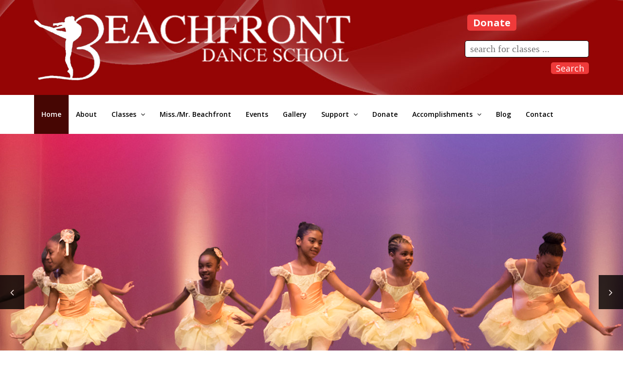

--- FILE ---
content_type: text/html; charset=UTF-8
request_url: https://beachfrontdance.org/
body_size: 72514
content:
<!DOCTYPE html>
<html lang="en-US">

<head>
	<meta charset="UTF-8">
	<meta name="viewport" content="width=device-width">
	<title>Beachfront Dance School | Miller Beach, Indiana | Gary, IndianaBeach Front Dance</title>
	<link rel="pingback" href="https://beachfrontdance.org/xmlrpc.php">
		<!--[if lt IE 9]>
		<script src="https://beachfrontdance.org/wp-content/themes/beachfront/js/html5.js"></script>
	<![endif]-->
	<meta name='robots' content='max-image-preview:large' />
<link rel='dns-prefetch' href='//fonts.googleapis.com' />
<link rel="alternate" type="application/rss+xml" title="Beach Front Dance &raquo; Feed" href="https://beachfrontdance.org/feed/" />
<link rel="alternate" type="text/calendar" title="Beach Front Dance &raquo; iCal Feed" href="https://beachfrontdance.org/events/?ical=1" />
<link rel="alternate" title="oEmbed (JSON)" type="application/json+oembed" href="https://beachfrontdance.org/wp-json/oembed/1.0/embed?url=https%3A%2F%2Fbeachfrontdance.org%2F" />
<link rel="alternate" title="oEmbed (XML)" type="text/xml+oembed" href="https://beachfrontdance.org/wp-json/oembed/1.0/embed?url=https%3A%2F%2Fbeachfrontdance.org%2F&#038;format=xml" />
<style id='wp-img-auto-sizes-contain-inline-css' type='text/css'>
img:is([sizes=auto i],[sizes^="auto," i]){contain-intrinsic-size:3000px 1500px}
/*# sourceURL=wp-img-auto-sizes-contain-inline-css */
</style>
<link rel='stylesheet' id='gs-swiper-css' href='https://beachfrontdance.org/wp-content/plugins/gs-logo-slider/assets/libs/swiper-js/swiper.min.css?ver=3.8.1' type='text/css' media='all' />
<link rel='stylesheet' id='gs-tippyjs-css' href='https://beachfrontdance.org/wp-content/plugins/gs-logo-slider/assets/libs/tippyjs/tippy.css?ver=3.8.1' type='text/css' media='all' />
<link rel='stylesheet' id='gs-logo-public-css' href='https://beachfrontdance.org/wp-content/plugins/gs-logo-slider/assets/css/gs-logo.min.css?ver=3.8.1' type='text/css' media='all' />
<style id='gs-logo-public-inline-css' type='text/css'>
#gs_logo_area_1:not(.verticaltickerdown):not(.verticalticker) .gs_logo_container{margin-left:-5px}#gs_logo_area_1:not(.verticaltickerdown):not(.verticalticker) .gs_logo_container{margin-right:-5px}#gs_logo_area_1:not(.verticaltickerdown):not(.verticalticker) .gs_logo_single--wrapper{padding:5px}#gs_logo_area_1 ul.gs-logo-filter-cats{text-align:center!important}#gs_logo_area_1 .gs_logo_single--wrapper{width:20%}@media (max-width:1023px){#gs_logo_area_1 .gs_logo_single--wrapper{width:33.333333333333%}}@media (max-width:767px){#gs_logo_area_1 .gs_logo_single--wrapper{width:50%}}
/*# sourceURL=gs-logo-public-inline-css */
</style>
<style id='wp-emoji-styles-inline-css' type='text/css'>

	img.wp-smiley, img.emoji {
		display: inline !important;
		border: none !important;
		box-shadow: none !important;
		height: 1em !important;
		width: 1em !important;
		margin: 0 0.07em !important;
		vertical-align: -0.1em !important;
		background: none !important;
		padding: 0 !important;
	}
/*# sourceURL=wp-emoji-styles-inline-css */
</style>
<link rel='stylesheet' id='wp-block-library-css' href='https://beachfrontdance.org/wp-includes/css/dist/block-library/style.min.css?ver=6.9' type='text/css' media='all' />
<style id='global-styles-inline-css' type='text/css'>
:root{--wp--preset--aspect-ratio--square: 1;--wp--preset--aspect-ratio--4-3: 4/3;--wp--preset--aspect-ratio--3-4: 3/4;--wp--preset--aspect-ratio--3-2: 3/2;--wp--preset--aspect-ratio--2-3: 2/3;--wp--preset--aspect-ratio--16-9: 16/9;--wp--preset--aspect-ratio--9-16: 9/16;--wp--preset--color--black: #000000;--wp--preset--color--cyan-bluish-gray: #abb8c3;--wp--preset--color--white: #ffffff;--wp--preset--color--pale-pink: #f78da7;--wp--preset--color--vivid-red: #cf2e2e;--wp--preset--color--luminous-vivid-orange: #ff6900;--wp--preset--color--luminous-vivid-amber: #fcb900;--wp--preset--color--light-green-cyan: #7bdcb5;--wp--preset--color--vivid-green-cyan: #00d084;--wp--preset--color--pale-cyan-blue: #8ed1fc;--wp--preset--color--vivid-cyan-blue: #0693e3;--wp--preset--color--vivid-purple: #9b51e0;--wp--preset--gradient--vivid-cyan-blue-to-vivid-purple: linear-gradient(135deg,rgb(6,147,227) 0%,rgb(155,81,224) 100%);--wp--preset--gradient--light-green-cyan-to-vivid-green-cyan: linear-gradient(135deg,rgb(122,220,180) 0%,rgb(0,208,130) 100%);--wp--preset--gradient--luminous-vivid-amber-to-luminous-vivid-orange: linear-gradient(135deg,rgb(252,185,0) 0%,rgb(255,105,0) 100%);--wp--preset--gradient--luminous-vivid-orange-to-vivid-red: linear-gradient(135deg,rgb(255,105,0) 0%,rgb(207,46,46) 100%);--wp--preset--gradient--very-light-gray-to-cyan-bluish-gray: linear-gradient(135deg,rgb(238,238,238) 0%,rgb(169,184,195) 100%);--wp--preset--gradient--cool-to-warm-spectrum: linear-gradient(135deg,rgb(74,234,220) 0%,rgb(151,120,209) 20%,rgb(207,42,186) 40%,rgb(238,44,130) 60%,rgb(251,105,98) 80%,rgb(254,248,76) 100%);--wp--preset--gradient--blush-light-purple: linear-gradient(135deg,rgb(255,206,236) 0%,rgb(152,150,240) 100%);--wp--preset--gradient--blush-bordeaux: linear-gradient(135deg,rgb(254,205,165) 0%,rgb(254,45,45) 50%,rgb(107,0,62) 100%);--wp--preset--gradient--luminous-dusk: linear-gradient(135deg,rgb(255,203,112) 0%,rgb(199,81,192) 50%,rgb(65,88,208) 100%);--wp--preset--gradient--pale-ocean: linear-gradient(135deg,rgb(255,245,203) 0%,rgb(182,227,212) 50%,rgb(51,167,181) 100%);--wp--preset--gradient--electric-grass: linear-gradient(135deg,rgb(202,248,128) 0%,rgb(113,206,126) 100%);--wp--preset--gradient--midnight: linear-gradient(135deg,rgb(2,3,129) 0%,rgb(40,116,252) 100%);--wp--preset--font-size--small: 13px;--wp--preset--font-size--medium: 20px;--wp--preset--font-size--large: 36px;--wp--preset--font-size--x-large: 42px;--wp--preset--spacing--20: 0.44rem;--wp--preset--spacing--30: 0.67rem;--wp--preset--spacing--40: 1rem;--wp--preset--spacing--50: 1.5rem;--wp--preset--spacing--60: 2.25rem;--wp--preset--spacing--70: 3.38rem;--wp--preset--spacing--80: 5.06rem;--wp--preset--shadow--natural: 6px 6px 9px rgba(0, 0, 0, 0.2);--wp--preset--shadow--deep: 12px 12px 50px rgba(0, 0, 0, 0.4);--wp--preset--shadow--sharp: 6px 6px 0px rgba(0, 0, 0, 0.2);--wp--preset--shadow--outlined: 6px 6px 0px -3px rgb(255, 255, 255), 6px 6px rgb(0, 0, 0);--wp--preset--shadow--crisp: 6px 6px 0px rgb(0, 0, 0);}:where(.is-layout-flex){gap: 0.5em;}:where(.is-layout-grid){gap: 0.5em;}body .is-layout-flex{display: flex;}.is-layout-flex{flex-wrap: wrap;align-items: center;}.is-layout-flex > :is(*, div){margin: 0;}body .is-layout-grid{display: grid;}.is-layout-grid > :is(*, div){margin: 0;}:where(.wp-block-columns.is-layout-flex){gap: 2em;}:where(.wp-block-columns.is-layout-grid){gap: 2em;}:where(.wp-block-post-template.is-layout-flex){gap: 1.25em;}:where(.wp-block-post-template.is-layout-grid){gap: 1.25em;}.has-black-color{color: var(--wp--preset--color--black) !important;}.has-cyan-bluish-gray-color{color: var(--wp--preset--color--cyan-bluish-gray) !important;}.has-white-color{color: var(--wp--preset--color--white) !important;}.has-pale-pink-color{color: var(--wp--preset--color--pale-pink) !important;}.has-vivid-red-color{color: var(--wp--preset--color--vivid-red) !important;}.has-luminous-vivid-orange-color{color: var(--wp--preset--color--luminous-vivid-orange) !important;}.has-luminous-vivid-amber-color{color: var(--wp--preset--color--luminous-vivid-amber) !important;}.has-light-green-cyan-color{color: var(--wp--preset--color--light-green-cyan) !important;}.has-vivid-green-cyan-color{color: var(--wp--preset--color--vivid-green-cyan) !important;}.has-pale-cyan-blue-color{color: var(--wp--preset--color--pale-cyan-blue) !important;}.has-vivid-cyan-blue-color{color: var(--wp--preset--color--vivid-cyan-blue) !important;}.has-vivid-purple-color{color: var(--wp--preset--color--vivid-purple) !important;}.has-black-background-color{background-color: var(--wp--preset--color--black) !important;}.has-cyan-bluish-gray-background-color{background-color: var(--wp--preset--color--cyan-bluish-gray) !important;}.has-white-background-color{background-color: var(--wp--preset--color--white) !important;}.has-pale-pink-background-color{background-color: var(--wp--preset--color--pale-pink) !important;}.has-vivid-red-background-color{background-color: var(--wp--preset--color--vivid-red) !important;}.has-luminous-vivid-orange-background-color{background-color: var(--wp--preset--color--luminous-vivid-orange) !important;}.has-luminous-vivid-amber-background-color{background-color: var(--wp--preset--color--luminous-vivid-amber) !important;}.has-light-green-cyan-background-color{background-color: var(--wp--preset--color--light-green-cyan) !important;}.has-vivid-green-cyan-background-color{background-color: var(--wp--preset--color--vivid-green-cyan) !important;}.has-pale-cyan-blue-background-color{background-color: var(--wp--preset--color--pale-cyan-blue) !important;}.has-vivid-cyan-blue-background-color{background-color: var(--wp--preset--color--vivid-cyan-blue) !important;}.has-vivid-purple-background-color{background-color: var(--wp--preset--color--vivid-purple) !important;}.has-black-border-color{border-color: var(--wp--preset--color--black) !important;}.has-cyan-bluish-gray-border-color{border-color: var(--wp--preset--color--cyan-bluish-gray) !important;}.has-white-border-color{border-color: var(--wp--preset--color--white) !important;}.has-pale-pink-border-color{border-color: var(--wp--preset--color--pale-pink) !important;}.has-vivid-red-border-color{border-color: var(--wp--preset--color--vivid-red) !important;}.has-luminous-vivid-orange-border-color{border-color: var(--wp--preset--color--luminous-vivid-orange) !important;}.has-luminous-vivid-amber-border-color{border-color: var(--wp--preset--color--luminous-vivid-amber) !important;}.has-light-green-cyan-border-color{border-color: var(--wp--preset--color--light-green-cyan) !important;}.has-vivid-green-cyan-border-color{border-color: var(--wp--preset--color--vivid-green-cyan) !important;}.has-pale-cyan-blue-border-color{border-color: var(--wp--preset--color--pale-cyan-blue) !important;}.has-vivid-cyan-blue-border-color{border-color: var(--wp--preset--color--vivid-cyan-blue) !important;}.has-vivid-purple-border-color{border-color: var(--wp--preset--color--vivid-purple) !important;}.has-vivid-cyan-blue-to-vivid-purple-gradient-background{background: var(--wp--preset--gradient--vivid-cyan-blue-to-vivid-purple) !important;}.has-light-green-cyan-to-vivid-green-cyan-gradient-background{background: var(--wp--preset--gradient--light-green-cyan-to-vivid-green-cyan) !important;}.has-luminous-vivid-amber-to-luminous-vivid-orange-gradient-background{background: var(--wp--preset--gradient--luminous-vivid-amber-to-luminous-vivid-orange) !important;}.has-luminous-vivid-orange-to-vivid-red-gradient-background{background: var(--wp--preset--gradient--luminous-vivid-orange-to-vivid-red) !important;}.has-very-light-gray-to-cyan-bluish-gray-gradient-background{background: var(--wp--preset--gradient--very-light-gray-to-cyan-bluish-gray) !important;}.has-cool-to-warm-spectrum-gradient-background{background: var(--wp--preset--gradient--cool-to-warm-spectrum) !important;}.has-blush-light-purple-gradient-background{background: var(--wp--preset--gradient--blush-light-purple) !important;}.has-blush-bordeaux-gradient-background{background: var(--wp--preset--gradient--blush-bordeaux) !important;}.has-luminous-dusk-gradient-background{background: var(--wp--preset--gradient--luminous-dusk) !important;}.has-pale-ocean-gradient-background{background: var(--wp--preset--gradient--pale-ocean) !important;}.has-electric-grass-gradient-background{background: var(--wp--preset--gradient--electric-grass) !important;}.has-midnight-gradient-background{background: var(--wp--preset--gradient--midnight) !important;}.has-small-font-size{font-size: var(--wp--preset--font-size--small) !important;}.has-medium-font-size{font-size: var(--wp--preset--font-size--medium) !important;}.has-large-font-size{font-size: var(--wp--preset--font-size--large) !important;}.has-x-large-font-size{font-size: var(--wp--preset--font-size--x-large) !important;}
/*# sourceURL=global-styles-inline-css */
</style>

<style id='classic-theme-styles-inline-css' type='text/css'>
/*! This file is auto-generated */
.wp-block-button__link{color:#fff;background-color:#32373c;border-radius:9999px;box-shadow:none;text-decoration:none;padding:calc(.667em + 2px) calc(1.333em + 2px);font-size:1.125em}.wp-block-file__button{background:#32373c;color:#fff;text-decoration:none}
/*# sourceURL=/wp-includes/css/classic-themes.min.css */
</style>
<link rel='stylesheet' id='cpsh-shortcodes-css' href='https://beachfrontdance.org/wp-content/plugins/column-shortcodes//assets/css/shortcodes.css?ver=1.0.1' type='text/css' media='all' />
<link rel='stylesheet' id='onetone-companion-front-css' href='https://beachfrontdance.org/wp-content/plugins/onetone-companion/assets/css/front.css?ver=1.1.1' type='text/css' media='' />
<style id='onetone-companion-front-inline-css' type='text/css'>
#post-6 .post-inner{padding-top:50px;padding-bottom:50px;}#post-6 .page-title-bar{background-color:#f5f5f5;padding-top:40px;padding-bottom:40px;}#post-6 .page-title-bar,#post-6 .page-title-bar h1, #post-6 .page-title-bar a, #post-6 .page-title-bar span, #post-6 .page-title-bar i{color:#555555;}
/*# sourceURL=onetone-companion-front-inline-css */
</style>
<link rel='stylesheet' id='siteorigin-panels-front-css' href='https://beachfrontdance.org/wp-content/plugins/siteorigin-panels/css/front-flex.min.css?ver=2.33.5' type='text/css' media='all' />
<link rel='stylesheet' id='sow-image-default-8b5b6f678277-css' href='https://beachfrontdance.org/wp-content/uploads/sites/8/siteorigin-widgets/sow-image-default-8b5b6f678277.css?ver=6.9' type='text/css' media='all' />
<link rel='stylesheet' id='style-css' href='https://beachfrontdance.org/wp-content/themes/beachfront/style.css?ver=6.9' type='text/css' media='all' />
<link rel='stylesheet' id='wpex-responsive-css' href='https://beachfrontdance.org/wp-content/themes/beachfront/responsive.css?ver=6.9' type='text/css' media='all' />
<link rel='stylesheet' id='google-font-open-sans-css' href='https://fonts.googleapis.com/css?family=Open+Sans%3A400%2C600%2C700%2C700i&#038;ver=6.9' type='text/css' media='all' />
<script type="text/javascript" src="https://beachfrontdance.org/wp-includes/js/jquery/jquery.min.js?ver=3.7.1" id="jquery-core-js"></script>
<script type="text/javascript" src="https://beachfrontdance.org/wp-includes/js/jquery/jquery-migrate.min.js?ver=3.4.1" id="jquery-migrate-js"></script>
<script type="text/javascript" src="https://beachfrontdance.org/wp-content/plugins/sticky-menu-or-anything-on-scroll/assets/js/jq-sticky-anything.min.js?ver=2.1.1" id="stickyAnythingLib-js"></script>
<link rel="https://api.w.org/" href="https://beachfrontdance.org/wp-json/" /><link rel="alternate" title="JSON" type="application/json" href="https://beachfrontdance.org/wp-json/wp/v2/pages/6" /><link rel="EditURI" type="application/rsd+xml" title="RSD" href="https://beachfrontdance.org/xmlrpc.php?rsd" />
<meta name="generator" content="WordPress 6.9" />
<link rel='shortlink' href='https://beachfrontdance.org/' />
<meta name="tec-api-version" content="v1"><meta name="tec-api-origin" content="https://beachfrontdance.org"><link rel="alternate" href="https://beachfrontdance.org/wp-json/tribe/events/v1/" /><!-- SEO meta tags powered by SmartCrawl https://wpmudev.com/project/smartcrawl-wordpress-seo/ -->
<link rel="canonical" href="https://beachfrontdance.org/" />
<meta name="description" content="Beachfront Dance School (BDS) is a not for profit organization committed to providing young people of diverse backgrounds with an opportunity to receive high qu" />
<script type="application/ld+json">{"@context":"https:\/\/schema.org","@graph":[{"@type":"Organization","@id":"https:\/\/beachfrontdance.org\/#schema-publishing-organization","url":"https:\/\/beachfrontdance.org","name":"Beach Front Dance","description":""},{"@type":"WebSite","@id":"https:\/\/beachfrontdance.org\/#schema-website","url":"https:\/\/beachfrontdance.org","name":"Non Profit Organizations","encoding":"UTF-8","potentialAction":{"@type":"SearchAction","target":"https:\/\/beachfrontdance.org\/search\/{search_term_string}\/","query-input":"required name=search_term_string"}},{"@type":"BreadcrumbList","@id":"https:\/\/beachfrontdance.org\/#breadcrumb","itemListElement":[{"@type":"ListItem","position":1,"name":"Home"}]},{"@type":"Person","@id":"https:\/\/beachfrontdance.org\/author\/datamine\/#schema-author","name":"michelle de souza","url":"https:\/\/beachfrontdance.org\/author\/datamine\/"},{"@type":"WebPage","@id":"https:\/\/beachfrontdance.org\/#schema-webpage","isPartOf":{"@id":"https:\/\/beachfrontdance.org\/#schema-website"},"publisher":{"@id":"https:\/\/beachfrontdance.org\/#schema-publishing-organization"},"url":"https:\/\/beachfrontdance.org\/"},{"@type":"Article","mainEntityOfPage":{"@id":"https:\/\/beachfrontdance.org\/#schema-webpage"},"author":{"@id":"https:\/\/beachfrontdance.org\/author\/datamine\/#schema-author"},"publisher":{"@id":"https:\/\/beachfrontdance.org\/#schema-publishing-organization"},"dateModified":"2022-04-11T21:02:34","datePublished":"2016-08-29T16:13:03","headline":"Beachfront Dance School | Miller Beach, Indiana | Gary, Indiana","description":"Beachfront Dance School (BDS) is a not for profit organization committed to providing young people of diverse backgrounds with an opportunity to receive high qu","name":"Home"}]}</script>
<!-- /SEO -->
<style media="all" id="siteorigin-panels-layouts-head">/* Layout 6 */ #pgc-6-0-0 , #pgc-6-0-1 , #pgc-6-0-2 { width:33.3333%;width:calc(33.3333% - ( 0.66666666666667 * 30px ) ) } #pg-6-0 , #pg-6-1 , #pg-6-2 , #pg-6-3 , #pl-6 .so-panel:last-of-type { margin-bottom:0px } #pgc-6-1-0 { width:33.3%;width:calc(33.3% - ( 0.667 * 30px ) ) } #pgc-6-1-1 { width:43.3%;width:calc(43.3% - ( 0.567 * 30px ) ) } #pgc-6-1-2 { width:23.4%;width:calc(23.4% - ( 0.766 * 30px ) ) } #pgc-6-2-0 , #pgc-6-3-0 { width:100%;width:calc(100% - ( 0 * 30px ) ) } #pl-6 .so-panel { margin-bottom:30px } #pg-6-0> .panel-row-style { background-color:#cac9c9;padding:30px 30px 30px 30px } #panel-6-0-0-0> .panel-widget-style { background-image:url(https://beachfrontdance.org/wp-content/uploads/sites/8/2016/08/link-classes.jpg);background-position:center center;background-size:cover } #panel-6-0-1-0> .panel-widget-style { background-image:url(https://beachfrontdance.org/wp-content/uploads/sites/8/2016/08/link-gallery.jpg);background-position:center center;background-size:cover } #panel-6-0-2-0> .panel-widget-style { background-image:url(https://beachfrontdance.org/wp-content/uploads/sites/8/2016/08/link-awards.jpg);background-position:center center;background-size:cover } #pg-6-1> .panel-row-style { background-image:url(https://beachfrontdance.org/wp-content/uploads/sites/8/2016/08/bg-welcome.jpg);background-position:center center;background-size:cover } #pg-6-2> .panel-row-style { background-color:#940505 } #pg-6-3> .panel-row-style { background-image:url(https://beachfrontdance.org/wp-content/uploads/sites/8/2016/08/bg-sponsors.jpg);background-position:center center;background-size:cover } @media (max-width:780px){ #pg-6-0.panel-no-style, #pg-6-0.panel-has-style > .panel-row-style, #pg-6-0 , #pg-6-1.panel-no-style, #pg-6-1.panel-has-style > .panel-row-style, #pg-6-1 , #pg-6-2.panel-no-style, #pg-6-2.panel-has-style > .panel-row-style, #pg-6-2 , #pg-6-3.panel-no-style, #pg-6-3.panel-has-style > .panel-row-style, #pg-6-3 { -webkit-flex-direction:column;-ms-flex-direction:column;flex-direction:column } #pg-6-0 > .panel-grid-cell , #pg-6-0 > .panel-row-style > .panel-grid-cell , #pg-6-1 > .panel-grid-cell , #pg-6-1 > .panel-row-style > .panel-grid-cell , #pg-6-2 > .panel-grid-cell , #pg-6-2 > .panel-row-style > .panel-grid-cell , #pg-6-3 > .panel-grid-cell , #pg-6-3 > .panel-row-style > .panel-grid-cell { width:100%;margin-right:0 } #pgc-6-0-0 , #pgc-6-0-1 , #pgc-6-1-0 , #pgc-6-1-1 { margin-bottom:30px } #pl-6 .panel-grid-cell { padding:0 } #pl-6 .panel-grid .panel-grid-cell-empty { display:none } #pl-6 .panel-grid .panel-grid-cell-mobile-last { margin-bottom:0px }  } </style>		<style type="text/css" id="wp-custom-css">
			#site-navigation .dropdown-menu a {
	
	font-size: 14px !important;
    padding: 0px 15px !important;
}

#site-navigation .dropdown-menu ul li a {
	 padding: 10px !important;
	
}		</style>
		</head>

<body class="home wp-singular page-template page-template-templates page-template-home page-template-templateshome-php page page-id-6 wp-theme-beachfront siteorigin-panels siteorigin-panels-before-js siteorigin-panels-home tribe-no-js">

	<div id="wrap">
		<div id="header-wrap" class="clr fixed-header">
			<header id="header" class="site-header clr container" role="banner">
            
				
		<div id="logo" class="clr">
							<a href="https://beachfrontdance.org" title="Beach Front Dance" rel="home"><img src="https://www.beachfrontdance.org/wp-content/uploads/sites/8/2016/08/logo.png" alt="Beach Front Dance" /></a>
					</div><!-- #logo -->

		                
                <div class="action">
                
                  <!--	<a href="/class-registration/payments/" class="link-top">Pay Online</a>--><a href="/donate/" class="link-top">Donate</a>
                <form method="get" id="searchform" action="https://beachfrontdance.org/">
<div><input type="text" placeholder="search for classes ..." class="top-search" value="" name="s" id="s" />
<input type="submit" id="searchsubmit" value="Search" class="link-btn" />
</div>
</form>
                </div>
                
			</header><!-- #header -->
            <div id="sidr-close"><a href="#sidr-close" class="toggle-sidr-close"></a></div>
				<div id="site-navigation-wrap">
					<a href="#sidr-main" id="navigation-toggle"><span class="fa fa-bars"></span>Menu</a>
					<nav id="site-navigation" class="navigation main-navigation clr container" role="navigation">
						<div class="menu-top-container"><ul id="menu-top" class="dropdown-menu sf-menu"><li id="menu-item-52" class="menu-item menu-item-type-post_type menu-item-object-page menu-item-home current-menu-item page_item page-item-6 current_page_item menu-item-52"><a href="https://beachfrontdance.org/" aria-current="page">Home</a></li>
<li id="menu-item-55" class="menu-item menu-item-type-post_type menu-item-object-page menu-item-55"><a href="https://beachfrontdance.org/about/">About</a></li>
<li id="menu-item-581" class="menu-item menu-item-type-post_type menu-item-object-page menu-item-has-children dropdown menu-item-581"><a href="https://beachfrontdance.org/classes/">Classes <i class="fa fa-angle-down"></i></a>
<ul class="sub-menu">
	<li id="menu-item-47360" class="menu-item menu-item-type-custom menu-item-object-custom menu-item-47360"><a href="https://www.gomotionapp.com/team/inbfd/page/class-registration">Register Now</a></li>
	<li id="menu-item-985" class="menu-item menu-item-type-post_type menu-item-object-page menu-item-985"><a href="https://beachfrontdance.org/resources/">Resources</a></li>
	<li id="menu-item-51149" class="menu-item menu-item-type-post_type menu-item-object-page menu-item-51149"><a href="https://beachfrontdance.org/classes/home-studio/">Home Studio</a></li>
</ul>
</li>
<li id="menu-item-594" class="menu-item menu-item-type-post_type menu-item-object-page menu-item-594"><a href="https://beachfrontdance.org/msmr-beachfront/">Miss./Mr. Beachfront</a></li>
<li id="menu-item-57" class="menu-item menu-item-type-post_type menu-item-object-page menu-item-57"><a href="https://beachfrontdance.org/events/">Events</a></li>
<li id="menu-item-58" class="menu-item menu-item-type-post_type menu-item-object-page menu-item-58"><a href="https://beachfrontdance.org/gallery/">Gallery</a></li>
<li id="menu-item-54" class="menu-item menu-item-type-post_type menu-item-object-page menu-item-has-children dropdown menu-item-54"><a href="https://beachfrontdance.org/recognition/">Support <i class="fa fa-angle-down"></i></a>
<ul class="sub-menu">
	<li id="menu-item-47384" class="menu-item menu-item-type-post_type menu-item-object-page menu-item-47384"><a href="https://beachfrontdance.org/recognition/our-sponsors/">Beachfront Dance Donors</a></li>
	<li id="menu-item-47395" class="menu-item menu-item-type-post_type menu-item-object-page menu-item-47395"><a href="https://beachfrontdance.org/recognition/in-memory-of-harriett-elaine-smith-james/">Beachfront Dance Alumni Donors</a></li>
	<li id="menu-item-47400" class="menu-item menu-item-type-post_type menu-item-object-page menu-item-47400"><a href="https://beachfrontdance.org/recognition/general-contribution/">Ways to Support</a></li>
</ul>
</li>
<li id="menu-item-57260" class="menu-item menu-item-type-post_type menu-item-object-page menu-item-57260"><a href="https://beachfrontdance.org/donate/">Donate</a></li>
<li id="menu-item-47062" class="menu-item menu-item-type-post_type menu-item-object-page menu-item-has-children dropdown menu-item-47062"><a href="https://beachfrontdance.org/accomplishments/">Accomplishments <i class="fa fa-angle-down"></i></a>
<ul class="sub-menu">
	<li id="menu-item-47065" class="menu-item menu-item-type-post_type menu-item-object-page menu-item-47065"><a href="https://beachfrontdance.org/accomplishments/scholarships/">Scholarships</a></li>
	<li id="menu-item-47064" class="menu-item menu-item-type-post_type menu-item-object-page menu-item-47064"><a href="https://beachfrontdance.org/accomplishments/workshops/">Workshops</a></li>
	<li id="menu-item-47063" class="menu-item menu-item-type-post_type menu-item-object-page menu-item-47063"><a href="https://beachfrontdance.org/accomplishments/theatre/">Theatre</a></li>
	<li id="menu-item-47061" class="menu-item menu-item-type-post_type menu-item-object-page menu-item-47061"><a href="https://beachfrontdance.org/accomplishments/talent/">Talent Agencies, Modeling, etc.</a></li>
</ul>
</li>
<li id="menu-item-379" class="menu-item menu-item-type-taxonomy menu-item-object-category menu-item-379"><a href="https://beachfrontdance.org/category/blog/">Blog</a></li>
<li id="menu-item-56" class="menu-item menu-item-type-post_type menu-item-object-page menu-item-56"><a href="https://beachfrontdance.org/contact/">Contact</a></li>
</ul></div>					</nav><!-- #site-navigation -->
				</div><!-- #site-navigation-wrap -->
		</div><!-- #header-wrap -->

					<div id="homepage-slider-wrap" class="clr flexslider-container">
				<div id="homepage-slider" class="flexslider">
					<ul class="slides clr">
													<li class="homepage-slider-slide">
																<div class="homepage-slide-inner container">
									<div class="homepage-slide-content">
										<div class="homepage-slide-title"></div>
																			</div><!-- .homepage-slider-content -->
								</div>
								<img src="https://beachfrontdance.org/wp-content/uploads/sites/8/2016/08/slider2.jpg" alt="">
															</li>
													<li class="homepage-slider-slide">
																<div class="homepage-slide-inner container">
									<div class="homepage-slide-content">
										<div class="homepage-slide-title"></div>
																			</div><!-- .homepage-slider-content -->
								</div>
								<img src="https://beachfrontdance.org/wp-content/uploads/sites/8/2016/08/slider3.jpg" alt="">
															</li>
													<li class="homepage-slider-slide">
																<div class="homepage-slide-inner container">
									<div class="homepage-slide-content">
										<div class="homepage-slide-title"></div>
																			</div><!-- .homepage-slider-content -->
								</div>
								<img src="https://beachfrontdance.org/wp-content/uploads/sites/8/2016/08/slider4.jpg" alt="">
															</li>
													<li class="homepage-slider-slide">
																<div class="homepage-slide-inner container">
									<div class="homepage-slide-content">
										<div class="homepage-slide-title"></div>
																			</div><!-- .homepage-slider-content -->
								</div>
								<img src="https://beachfrontdance.org/wp-content/uploads/sites/8/2016/08/slider5.jpg" alt="">
															</li>
													<li class="homepage-slider-slide">
																<div class="homepage-slide-inner container">
									<div class="homepage-slide-content">
										<div class="homepage-slide-title"></div>
																			</div><!-- .homepage-slider-content -->
								</div>
								<img src="https://beachfrontdance.org/wp-content/uploads/sites/8/2016/08/slider6.jpg" alt="">
															</li>
											</ul><!-- .slides -->
				</div><!-- .flexslider -->
			</div><!-- #homepage-slider" -->
		
		<div id="main" class="site-main clr">
	<div id="primary" class="content-area clr container">
		<div id="content" class="site-content" role="main">
							<article class="homepage-wrap clr">
																<div id="homepage-content" class="entry clr">
							<div id="pl-6"  class="panel-layout" ><div id="pg-6-0"  class="panel-grid panel-has-style" ><div class="siteorigin-panels-stretch panel-row-style panel-row-style-for-6-0" data-stretch-type="full" ><div id="pgc-6-0-0"  class="panel-grid-cell" ><div id="panel-6-0-0-0" class="so-panel widget widget_sow-editor panel-first-child panel-last-child" data-index="0" ><div class="hotbox panel-widget-style panel-widget-style-for-6-0-0-0" ><div
			
			class="so-widget-sow-editor so-widget-sow-editor-base"
			
		><h1>Classes</h1>
<div class="siteorigin-widget-tinymce textwidget">
	<p><a title="Beachfront Dance School" href="/classes/" style="color:#fff;">View all Classes </a></p>
</div>
</div></div></div></div><div id="pgc-6-0-1"  class="panel-grid-cell" ><div id="panel-6-0-1-0" class="so-panel widget widget_sow-editor panel-first-child panel-last-child" data-index="1" ><div class="hotbox panel-widget-style panel-widget-style-for-6-0-1-0" ><div
			
			class="so-widget-sow-editor so-widget-sow-editor-base"
			
		><h1>Gallery</h1>
<div class="siteorigin-widget-tinymce textwidget">
	<p><a title="Beachfront Dance School"  href="/gallery/" style="color:#fff;">View Gallery</a></p>
</div>
</div></div></div></div><div id="pgc-6-0-2"  class="panel-grid-cell" ><div id="panel-6-0-2-0" class="so-panel widget widget_sow-editor panel-first-child panel-last-child" data-index="2" ><div class="hotbox panel-widget-style panel-widget-style-for-6-0-2-0" ><div
			
			class="so-widget-sow-editor so-widget-sow-editor-base"
			
		><h1>Services</h1>
<div class="siteorigin-widget-tinymce textwidget">
	<p><a title="Beachfront Dance School" href="/other-services/ " style="color:#fff;">View All Other Services</a></p>
</div>
</div></div></div></div></div></div><div id="pg-6-1"  class="panel-grid panel-has-style" ><div class="welcome siteorigin-panels-stretch panel-row-style panel-row-style-for-6-1" data-stretch-type="full" ><div id="pgc-6-1-0"  class="panel-grid-cell" ><div id="panel-6-1-0-0" class="so-panel widget widget_sow-editor panel-first-child panel-last-child" data-index="3" ><div
			
			class="so-widget-sow-editor so-widget-sow-editor-base"
			
		><h1>Welcome</h1>
<div class="siteorigin-widget-tinymce textwidget">
	<div class="subtitle">to Beachfront Dance School</div>
<p>Beachfront Dance School (BDS) is a not for profit organization committed to providing young people of diverse backgrounds with an opportunity to receive high quality training in classical ballet. </p>
<p>Through extensive programs, the school strives to instill discipline and self-esteem to encourage creativity, enabling students to develop to their fullest potential.</p>
<div class="social">
<a href="https://www.facebook.com/beachfront.dance" target="_blank"><i class="fa fa-facebook-square" aria-hidden="true"></i></a><a href="https://www.instagram.com/beachfrontdance/?ref=badge"><i class="fa fa-instagram" aria-hidden="true"></i></a><a href="https://twitter.com/beachfrontdance" target="_blank"><i class="fa fa-twitter-square" aria-hidden="true"></i></a><a href="https://www.youtube.com/user/beachfrontdance" target="_blank"><i class="fa fa-youtube-square" aria-hidden="true"></i></a>
</div>
</div>
</div></div></div><div id="pgc-6-1-1"  class="panel-grid-cell" ><div id="panel-6-1-1-0" class="so-panel widget widget_sow-editor panel-first-child" data-index="4" ><div
			
			class="so-widget-sow-editor so-widget-sow-editor-base"
			
		><h1>Featured</h1>
<div class="siteorigin-widget-tinymce textwidget">
	<div class="subtitle">News Stories</div>
</div>
</div></div><div id="panel-6-1-1-1" class="so-panel widget widget_category-posts cat-post-widget panel-last-child" data-index="5" ><h1>Featured</h1><ul id="category-posts-1-internal" class="category-posts-internal">
<li class='cat-post-item'><div><a class="cat-post-title" href="https://beachfrontdance.org/costume-measurements-are-february-2-7-2026/" rel="bookmark">Costume Measurements are February 2-7, 2026!</a></div></li><li class='cat-post-item'><div><a class="cat-post-title" href="https://beachfrontdance.org/bring-a-friend-week-is-october-25th-31st/" rel="bookmark">Bring A Friend Week is February 9-14, 2026!</a></div></li><li class='cat-post-item'><div><a class="cat-post-title" href="https://beachfrontdance.org/2022-2023-fall-registration/" rel="bookmark">Perform In Our Spring Performance June 14, 2026!</a></div></li></ul>
</div></div><div id="pgc-6-1-2"  class="panel-grid-cell" ><div id="panel-6-1-2-0" class="so-panel widget widget_sow-editor panel-first-child" data-index="6" ><div
			
			class="so-widget-sow-editor so-widget-sow-editor-base"
			
		><h1>Events</h1>
<div class="siteorigin-widget-tinymce textwidget">
	<div class="subtitle">Save These Dates</div>
</div>
</div></div><div id="panel-6-1-2-1" class="so-panel widget panel-last-child" data-index="7" ></div></div></div></div><div id="pg-6-2"  class="panel-grid panel-has-style" ><div class="mission siteorigin-panels-stretch panel-row-style panel-row-style-for-6-2" data-stretch-type="full" ><div id="pgc-6-2-0"  class="panel-grid-cell" ><div id="panel-6-2-0-0" class="so-panel widget widget_sow-editor panel-first-child panel-last-child" data-index="8" ><div
			
			class="so-widget-sow-editor so-widget-sow-editor-base"
			
		><h1>Mission</h1>
<div class="siteorigin-widget-tinymce textwidget">
	<p>This school's positive presence in Gary/Miller Beach, IN offers young people a safe haven where they can explore themselves emotionally, spiritually and physically, and helps them develop into contributing members to the community at large.</p>
</div>
</div></div></div></div></div><div id="pg-6-3"  class="panel-grid panel-has-style" ><div class="sponsors siteorigin-panels-stretch panel-row-style panel-row-style-for-6-3" data-stretch-type="full" ><div id="pgc-6-3-0"  class="panel-grid-cell" ><div id="panel-6-3-0-0" class="so-panel widget widget_sow-editor panel-first-child panel-last-child" data-index="9" ><div
			
			class="so-widget-sow-editor so-widget-sow-editor-base"
			
		><h1>Our Sponsors</h1>
<div class="siteorigin-widget-tinymce textwidget">
	<p>	
		<div id="gs_logo_area_1" data-sort="name" data-shortcode-id="1" class="gs_logo_area gs_logo_area_1 slider1 " data-options='{"logo_per_page":"6"}' style="opacity: 0; visibility: hidden;">
			<div class="gs_logo_area--inner">

				<!-- Category Filters - New (Global) -->
					
				
<div class="gs_logo_container gs_carousel_swiper gs_logo_fix_height_and_center" data-carousel-config='{"direction":"horizontal","speed":500,"isAutoplay":true,"autoplayDelay":2000,"loop":true,"pauseOnHover":true,"ticker":false,"navs":true,"navs_pos":"bottom","dots":false,"dynamic_dots":true,"slideSpace":10,"slidesPerGroup":1,"desktopLogos":5,"tabletLogos":3,"mobileLogos":2,"reverseDirection":false}'>

	
		
			<div class="gs_logo_single--wrapper">
				<div class="gs_logo_single">

					<!-- Logo Img -->
					<a href="https://www.trinjurylaw.com/car-accident-lawyer-46383-valparaiso-in/" target="_blank" rel="noopener"><img decoding="async" width="300" height="35" src="https://beachfrontdance.org/wp-content/uploads/sites/8/2025/10/Theodoros-Rooth-BW-300x35.png" class="tt-placement-top tt-bgcolor-one-%23ff5f6d tt-bgcolor-two-%23ffc371 tt-textcolor-%23fff gs-logo--img wp-post-image" alt="" title="Theodoros &#038; Rooth, P.C." srcset="https://beachfrontdance.org/wp-content/uploads/sites/8/2025/10/Theodoros-Rooth-BW-300x35.png 300w, https://beachfrontdance.org/wp-content/uploads/sites/8/2025/10/Theodoros-Rooth-BW-150x17.png 150w, https://beachfrontdance.org/wp-content/uploads/sites/8/2025/10/Theodoros-Rooth-BW.png 613w" sizes="(max-width: 300px) 100vw, 300px" /></a>
					<!-- Logo Title -->
					<h3 class="gs_logo_title">Theodoros &#038; Rooth, P.C.</h3>					
					<!-- Logo Category -->
										
				</div>
			</div>

		
			<div class="gs_logo_single--wrapper">
				<div class="gs_logo_single">

					<!-- Logo Img -->
					<a href="https://www.adobe.com/express/" target="_blank" rel="noopener"><img fetchpriority="high" decoding="async" width="300" height="300" src="https://beachfrontdance.org/wp-content/uploads/sites/8/2025/10/Adobe-Express-300x300.jpg" class="tt-placement-top tt-bgcolor-one-%23ff5f6d tt-bgcolor-two-%23ffc371 tt-textcolor-%23fff gs-logo--img wp-post-image" alt="" title="Abode Express" srcset="https://beachfrontdance.org/wp-content/uploads/sites/8/2025/10/Adobe-Express-300x300.jpg 300w, https://beachfrontdance.org/wp-content/uploads/sites/8/2025/10/Adobe-Express-150x150.jpg 150w, https://beachfrontdance.org/wp-content/uploads/sites/8/2025/10/Adobe-Express.jpg 333w" sizes="(max-width: 300px) 100vw, 300px" /></a>
					<!-- Logo Title -->
					<h3 class="gs_logo_title">Abode Express</h3>					
					<!-- Logo Category -->
										
				</div>
			</div>

		
			<div class="gs_logo_single--wrapper">
				<div class="gs_logo_single">

					<!-- Logo Img -->
					<a href="https://www.zenbusiness.com/indiana-llc/" target="_blank" rel="noopener"><img decoding="async" width="300" height="157" src="https://beachfrontdance.org/wp-content/uploads/sites/8/2025/09/ZenBusiness-300x157.jpg" class="tt-placement-top tt-bgcolor-one-%23ff5f6d tt-bgcolor-two-%23ffc371 tt-textcolor-%23fff gs-logo--img wp-post-image" alt="" title="ZenBusiness" srcset="https://beachfrontdance.org/wp-content/uploads/sites/8/2025/09/ZenBusiness-300x157.jpg 300w, https://beachfrontdance.org/wp-content/uploads/sites/8/2025/09/ZenBusiness-1024x535.jpg 1024w, https://beachfrontdance.org/wp-content/uploads/sites/8/2025/09/ZenBusiness-768x401.jpg 768w, https://beachfrontdance.org/wp-content/uploads/sites/8/2025/09/ZenBusiness-150x78.jpg 150w, https://beachfrontdance.org/wp-content/uploads/sites/8/2025/09/ZenBusiness.jpg 1200w" sizes="(max-width: 300px) 100vw, 300px" /></a>
					<!-- Logo Title -->
					<h3 class="gs_logo_title">ZenBusiness</h3>					
					<!-- Logo Category -->
										
				</div>
			</div>

		
			<div class="gs_logo_single--wrapper">
				<div class="gs_logo_single">

					<!-- Logo Img -->
					<a href="https://www.fortunefamilyfoundation.org/" target="_blank" rel="noopener"><img loading="lazy" decoding="async" width="300" height="115" src="https://beachfrontdance.org/wp-content/uploads/sites/8/2024/09/Brook-sandJoan-Fortune-Foundation-logo-300x115.png" class="tt-placement-top tt-bgcolor-one-%23ff5f6d tt-bgcolor-two-%23ffc371 tt-textcolor-%23fff gs-logo--img wp-post-image" alt="" title="Brooks and Joan Fortune Family Foundation" srcset="https://beachfrontdance.org/wp-content/uploads/sites/8/2024/09/Brook-sandJoan-Fortune-Foundation-logo-300x115.png 300w, https://beachfrontdance.org/wp-content/uploads/sites/8/2024/09/Brook-sandJoan-Fortune-Foundation-logo-768x294.png 768w, https://beachfrontdance.org/wp-content/uploads/sites/8/2024/09/Brook-sandJoan-Fortune-Foundation-logo-150x57.png 150w, https://beachfrontdance.org/wp-content/uploads/sites/8/2024/09/Brook-sandJoan-Fortune-Foundation-logo.png 1000w" sizes="auto, (max-width: 300px) 100vw, 300px" /></a>
					<!-- Logo Title -->
					<h3 class="gs_logo_title">Brooks and Joan Fortune Family Foundation</h3>					
					<!-- Logo Category -->
										
				</div>
			</div>

		
			<div class="gs_logo_single--wrapper">
				<div class="gs_logo_single">

					<!-- Logo Img -->
					<a href="https://www.urschel.com/index.php" target="_blank" rel="noopener"><img loading="lazy" decoding="async" width="300" height="126" src="https://beachfrontdance.org/wp-content/uploads/sites/8/2024/05/UrschelGiving-300x126.jpg" class="tt-placement-top tt-bgcolor-one-%23ff5f6d tt-bgcolor-two-%23ffc371 tt-textcolor-%23fff gs-logo--img wp-post-image" alt="" title="Urschel Laboratories" srcset="https://beachfrontdance.org/wp-content/uploads/sites/8/2024/05/UrschelGiving-300x126.jpg 300w, https://beachfrontdance.org/wp-content/uploads/sites/8/2024/05/UrschelGiving-768x322.jpg 768w, https://beachfrontdance.org/wp-content/uploads/sites/8/2024/05/UrschelGiving-150x63.jpg 150w, https://beachfrontdance.org/wp-content/uploads/sites/8/2024/05/UrschelGiving.jpg 805w" sizes="auto, (max-width: 300px) 100vw, 300px" /></a>
					<!-- Logo Title -->
					<h3 class="gs_logo_title">Urschel Laboratories</h3>					
					<!-- Logo Category -->
										
				</div>
			</div>

		
			<div class="gs_logo_single--wrapper">
				<div class="gs_logo_single">

					<!-- Logo Img -->
					<a href="https://www.rpcollection.com/" target="_blank" rel="noopener"><img loading="lazy" decoding="async" width="300" height="192" src="https://beachfrontdance.org/wp-content/uploads/sites/8/2023/07/RP-Logo-300x192.png" class="tt-placement-top tt-bgcolor-one-%23ff5f6d tt-bgcolor-two-%23ffc371 tt-textcolor-%23fff gs-logo--img wp-post-image" alt="" title="RP Collection" srcset="https://beachfrontdance.org/wp-content/uploads/sites/8/2023/07/RP-Logo-300x192.png 300w, https://beachfrontdance.org/wp-content/uploads/sites/8/2023/07/RP-Logo-150x96.png 150w, https://beachfrontdance.org/wp-content/uploads/sites/8/2023/07/RP-Logo.png 428w" sizes="auto, (max-width: 300px) 100vw, 300px" /></a>
					<!-- Logo Title -->
					<h3 class="gs_logo_title">RP Collection</h3>					
					<!-- Logo Category -->
										
				</div>
			</div>

		
			<div class="gs_logo_single--wrapper">
				<div class="gs_logo_single">

					<!-- Logo Img -->
					<a href="https://millercommunityfund.com/" target="_blank" rel="noopener"><img loading="lazy" decoding="async" width="200" height="200" src="https://beachfrontdance.org/wp-content/uploads/sites/8/2023/07/Miller_FB_Logo.jpg" class="tt-placement-top tt-bgcolor-one-%23ff5f6d tt-bgcolor-two-%23ffc371 tt-textcolor-%23fff gs-logo--img wp-post-image" alt="" title="Miller Community Fund" srcset="https://beachfrontdance.org/wp-content/uploads/sites/8/2023/07/Miller_FB_Logo.jpg 200w, https://beachfrontdance.org/wp-content/uploads/sites/8/2023/07/Miller_FB_Logo-150x150.jpg 150w" sizes="auto, (max-width: 200px) 100vw, 200px" /></a>
					<!-- Logo Title -->
					<h3 class="gs_logo_title">Miller Community Fund</h3>					
					<!-- Logo Category -->
										
				</div>
			</div>

		
			<div class="gs_logo_single--wrapper">
				<div class="gs_logo_single">

					<!-- Logo Img -->
					<a href="https://gary.gov/" target="_blank" rel="noopener"><img loading="lazy" decoding="async" width="300" height="120" src="https://beachfrontdance.org/wp-content/uploads/sites/8/2023/07/ARPA-Funds-Logo-300x120.png" class="tt-placement-top tt-bgcolor-one-%23ff5f6d tt-bgcolor-two-%23ffc371 tt-textcolor-%23fff gs-logo--img wp-post-image" alt="" title="The City of Gary" srcset="https://beachfrontdance.org/wp-content/uploads/sites/8/2023/07/ARPA-Funds-Logo-300x120.png 300w, https://beachfrontdance.org/wp-content/uploads/sites/8/2023/07/ARPA-Funds-Logo-1024x409.png 1024w, https://beachfrontdance.org/wp-content/uploads/sites/8/2023/07/ARPA-Funds-Logo-768x307.png 768w, https://beachfrontdance.org/wp-content/uploads/sites/8/2023/07/ARPA-Funds-Logo-1536x613.png 1536w, https://beachfrontdance.org/wp-content/uploads/sites/8/2023/07/ARPA-Funds-Logo-150x60.png 150w, https://beachfrontdance.org/wp-content/uploads/sites/8/2023/07/ARPA-Funds-Logo.png 1600w" sizes="auto, (max-width: 300px) 100vw, 300px" /></a>
					<!-- Logo Title -->
					<h3 class="gs_logo_title">The City of Gary</h3>					
					<!-- Logo Category -->
										
				</div>
			</div>

		
			<div class="gs_logo_single--wrapper">
				<div class="gs_logo_single">

					<!-- Logo Img -->
					<img loading="lazy" decoding="async" width="300" height="125" src="https://beachfrontdance.org/wp-content/uploads/sites/8/2022/09/Anderson-foundation_Logo-300x125.jpeg" class="tt-placement-top tt-bgcolor-one-%23ff5f6d tt-bgcolor-two-%23ffc371 tt-textcolor-%23fff gs-logo--img wp-post-image" alt="" title="John W Anderson Foundation" srcset="https://beachfrontdance.org/wp-content/uploads/sites/8/2022/09/Anderson-foundation_Logo-300x125.jpeg 300w, https://beachfrontdance.org/wp-content/uploads/sites/8/2022/09/Anderson-foundation_Logo-150x62.jpeg 150w, https://beachfrontdance.org/wp-content/uploads/sites/8/2022/09/Anderson-foundation_Logo.jpeg 518w" sizes="auto, (max-width: 300px) 100vw, 300px" />
					<!-- Logo Title -->
					<h3 class="gs_logo_title">John W Anderson Foundation</h3>					
					<!-- Logo Category -->
										
				</div>
			</div>

		
			<div class="gs_logo_single--wrapper">
				<div class="gs_logo_single">

					<!-- Logo Img -->
					<a href="https://www.artsmidwest.org/" target="_blank" rel="noopener"><img loading="lazy" decoding="async" width="300" height="242" src="https://beachfrontdance.org/wp-content/uploads/sites/8/2022/09/ArtsMidwest_Logo-300x242.jpeg" class="tt-placement-top tt-bgcolor-one-%23ff5f6d tt-bgcolor-two-%23ffc371 tt-textcolor-%23fff gs-logo--img wp-post-image" alt="" title="Arts Midwest" srcset="https://beachfrontdance.org/wp-content/uploads/sites/8/2022/09/ArtsMidwest_Logo-300x242.jpeg 300w, https://beachfrontdance.org/wp-content/uploads/sites/8/2022/09/ArtsMidwest_Logo-1024x824.jpeg 1024w, https://beachfrontdance.org/wp-content/uploads/sites/8/2022/09/ArtsMidwest_Logo-768x618.jpeg 768w, https://beachfrontdance.org/wp-content/uploads/sites/8/2022/09/ArtsMidwest_Logo-1536x1236.jpeg 1536w, https://beachfrontdance.org/wp-content/uploads/sites/8/2022/09/ArtsMidwest_Logo-150x121.jpeg 150w, https://beachfrontdance.org/wp-content/uploads/sites/8/2022/09/ArtsMidwest_Logo.jpeg 1600w" sizes="auto, (max-width: 300px) 100vw, 300px" /></a>
					<!-- Logo Title -->
					<h3 class="gs_logo_title">Arts Midwest</h3>					
					<!-- Logo Category -->
										
				</div>
			</div>

		
			<div class="gs_logo_single--wrapper">
				<div class="gs_logo_single">

					<!-- Logo Img -->
					<a href="https://www.amazon.com/" target="_blank" rel="noopener"><img loading="lazy" decoding="async" width="246" height="205" src="https://beachfrontdance.org/wp-content/uploads/sites/8/2022/09/amazon_logo.png" class="tt-placement-top tt-bgcolor-one-%23ff5f6d tt-bgcolor-two-%23ffc371 tt-textcolor-%23fff gs-logo--img wp-post-image" alt="" title="Amazon" srcset="https://beachfrontdance.org/wp-content/uploads/sites/8/2022/09/amazon_logo.png 246w, https://beachfrontdance.org/wp-content/uploads/sites/8/2022/09/amazon_logo-150x125.png 150w" sizes="auto, (max-width: 246px) 100vw, 246px" /></a>
					<!-- Logo Title -->
					<h3 class="gs_logo_title">Amazon</h3>					
					<!-- Logo Category -->
										
				</div>
			</div>

		
			<div class="gs_logo_single--wrapper">
				<div class="gs_logo_single">

					<!-- Logo Img -->
					<a href="https://www.arts.gov/" target="_blank" rel="noopener"><img loading="lazy" decoding="async" width="300" height="150" src="https://beachfrontdance.org/wp-content/uploads/sites/8/2022/09/NEA_Logo-300x150.jpeg" class="tt-placement-top tt-bgcolor-one-%23ff5f6d tt-bgcolor-two-%23ffc371 tt-textcolor-%23fff gs-logo--img wp-post-image" alt="" title="National Endowment for the Arts" srcset="https://beachfrontdance.org/wp-content/uploads/sites/8/2022/09/NEA_Logo-300x150.jpeg 300w, https://beachfrontdance.org/wp-content/uploads/sites/8/2022/09/NEA_Logo-1024x512.jpeg 1024w, https://beachfrontdance.org/wp-content/uploads/sites/8/2022/09/NEA_Logo-768x384.jpeg 768w, https://beachfrontdance.org/wp-content/uploads/sites/8/2022/09/NEA_Logo-1536x768.jpeg 1536w, https://beachfrontdance.org/wp-content/uploads/sites/8/2022/09/NEA_Logo-2048x1024.jpeg 2048w, https://beachfrontdance.org/wp-content/uploads/sites/8/2022/09/NEA_Logo-150x75.jpeg 150w" sizes="auto, (max-width: 300px) 100vw, 300px" /></a>
					<!-- Logo Title -->
					<h3 class="gs_logo_title">National Endowment for the Arts</h3>					
					<!-- Logo Category -->
										
				</div>
			</div>

		
			<div class="gs_logo_single--wrapper">
				<div class="gs_logo_single">

					<!-- Logo Img -->
					<a href="https://mellon.org/" target="_blank" rel="noopener"><img loading="lazy" decoding="async" width="150" height="90" src="https://beachfrontdance.org/wp-content/uploads/sites/8/2022/09/AndrewWMellonFoundation_Logo-1.jpeg" class="tt-placement-top tt-bgcolor-one-%23ff5f6d tt-bgcolor-two-%23ffc371 tt-textcolor-%23fff gs-logo--img wp-post-image" alt="" title="Andrew W Mellon Foundation" /></a>
					<!-- Logo Title -->
					<h3 class="gs_logo_title">Andrew W Mellon Foundation</h3>					
					<!-- Logo Category -->
										
				</div>
			</div>

		
			<div class="gs_logo_single--wrapper">
				<div class="gs_logo_single">

					<!-- Logo Img -->
					<a href="http://www.indianafirstladyscharitablefoundation.org/" target="_blank" rel="noopener"><img loading="lazy" decoding="async" width="300" height="300" src="https://beachfrontdance.org/wp-content/uploads/sites/8/2016/10/logo_first_lady.jpg" class="tt-placement-top tt-bgcolor-one-%23ff5f6d tt-bgcolor-two-%23ffc371 tt-textcolor-%23fff gs-logo--img wp-post-image" alt="" title="Indiana First Lady&#8217;s Foundation" srcset="https://beachfrontdance.org/wp-content/uploads/sites/8/2016/10/logo_first_lady.jpg 300w, https://beachfrontdance.org/wp-content/uploads/sites/8/2016/10/logo_first_lady-150x150.jpg 150w" sizes="auto, (max-width: 300px) 100vw, 300px" /></a>
					<!-- Logo Title -->
					<h3 class="gs_logo_title">Indiana First Lady&#8217;s Foundation</h3>					
					<!-- Logo Category -->
										
				</div>
			</div>

		
			<div class="gs_logo_single--wrapper">
				<div class="gs_logo_single">

					<!-- Logo Img -->
					<a href="https://www.nipsco.com/" target="_blank" rel="noopener"><img loading="lazy" decoding="async" width="300" height="300" src="https://beachfrontdance.org/wp-content/uploads/sites/8/2016/10/nipsco-1.png" class="tt-placement-top tt-bgcolor-one-%23ff5f6d tt-bgcolor-two-%23ffc371 tt-textcolor-%23fff gs-logo--img wp-post-image" alt="" title="NIPSCO" srcset="https://beachfrontdance.org/wp-content/uploads/sites/8/2016/10/nipsco-1.png 300w, https://beachfrontdance.org/wp-content/uploads/sites/8/2016/10/nipsco-1-150x150.png 150w" sizes="auto, (max-width: 300px) 100vw, 300px" /></a>
					<!-- Logo Title -->
					<h3 class="gs_logo_title">NIPSCO</h3>					
					<!-- Logo Category -->
										
				</div>
			</div>

		
			<div class="gs_logo_single--wrapper">
				<div class="gs_logo_single">

					<!-- Logo Img -->
					<a href="http://www.southshoreartsonline.org/" target="_blank" rel="noopener"><img loading="lazy" decoding="async" width="300" height="300" src="https://beachfrontdance.org/wp-content/uploads/sites/8/2016/10/southshorearts-2.png" class="tt-placement-top tt-bgcolor-one-%23ff5f6d tt-bgcolor-two-%23ffc371 tt-textcolor-%23fff gs-logo--img wp-post-image" alt="" title="South Shore Arts" srcset="https://beachfrontdance.org/wp-content/uploads/sites/8/2016/10/southshorearts-2.png 300w, https://beachfrontdance.org/wp-content/uploads/sites/8/2016/10/southshorearts-2-150x150.png 150w" sizes="auto, (max-width: 300px) 100vw, 300px" /></a>
					<!-- Logo Title -->
					<h3 class="gs_logo_title">South Shore Arts</h3>					
					<!-- Logo Category -->
										
				</div>
			</div>

		
			<div class="gs_logo_single--wrapper">
				<div class="gs_logo_single">

					<!-- Logo Img -->
					<a href="http://www.legacyfdn.org/" target="_blank" rel="noopener"><img loading="lazy" decoding="async" width="300" height="300" src="https://beachfrontdance.org/wp-content/uploads/sites/8/2016/10/legacy-1.png" class="tt-placement-top tt-bgcolor-one-%23ff5f6d tt-bgcolor-two-%23ffc371 tt-textcolor-%23fff gs-logo--img wp-post-image" alt="" title="Legacy Foundation" srcset="https://beachfrontdance.org/wp-content/uploads/sites/8/2016/10/legacy-1.png 300w, https://beachfrontdance.org/wp-content/uploads/sites/8/2016/10/legacy-1-150x150.png 150w" sizes="auto, (max-width: 300px) 100vw, 300px" /></a>
					<!-- Logo Title -->
					<h3 class="gs_logo_title">Legacy Foundation</h3>					
					<!-- Logo Category -->
										
				</div>
			</div>

		
			<div class="gs_logo_single--wrapper">
				<div class="gs_logo_single">

					<!-- Logo Img -->
					<a href="http://www.in.gov/arts/" target="_blank" rel="noopener"><img loading="lazy" decoding="async" width="300" height="300" src="https://beachfrontdance.org/wp-content/uploads/sites/8/2016/10/IAC-2.png" class="tt-placement-top tt-bgcolor-one-%23ff5f6d tt-bgcolor-two-%23ffc371 tt-textcolor-%23fff gs-logo--img wp-post-image" alt="" title="Indiana Arts Commission" srcset="https://beachfrontdance.org/wp-content/uploads/sites/8/2016/10/IAC-2.png 300w, https://beachfrontdance.org/wp-content/uploads/sites/8/2016/10/IAC-2-150x150.png 150w" sizes="auto, (max-width: 300px) 100vw, 300px" /></a>
					<!-- Logo Title -->
					<h3 class="gs_logo_title">Indiana Arts Commission</h3>					
					<!-- Logo Category -->
										
				</div>
			</div>

		
			<div class="gs_logo_single--wrapper">
				<div class="gs_logo_single">

					<!-- Logo Img -->
					<a href="http://dizzyfeetfoundation.org/" target="_blank" rel="noopener"><img loading="lazy" decoding="async" width="300" height="300" src="https://beachfrontdance.org/wp-content/uploads/sites/8/2016/10/dizzyfeet-1.png" class="tt-placement-top tt-bgcolor-one-%23ff5f6d tt-bgcolor-two-%23ffc371 tt-textcolor-%23fff gs-logo--img wp-post-image" alt="" title="Dizzy Feet" srcset="https://beachfrontdance.org/wp-content/uploads/sites/8/2016/10/dizzyfeet-1.png 300w, https://beachfrontdance.org/wp-content/uploads/sites/8/2016/10/dizzyfeet-1-150x150.png 150w" sizes="auto, (max-width: 300px) 100vw, 300px" /></a>
					<!-- Logo Title -->
					<h3 class="gs_logo_title">Dizzy Feet</h3>					
					<!-- Logo Category -->
										
				</div>
			</div>

		
			<div class="gs_logo_single--wrapper">
				<div class="gs_logo_single">

					<!-- Logo Img -->
					<a href="https://www.centier.com/" target="_blank" rel="noopener"><img loading="lazy" decoding="async" width="300" height="300" src="https://beachfrontdance.org/wp-content/uploads/sites/8/2016/10/centier.jpg" class="tt-placement-top tt-bgcolor-one-%23ff5f6d tt-bgcolor-two-%23ffc371 tt-textcolor-%23fff gs-logo--img wp-post-image" alt="" title="Centier Bank" srcset="https://beachfrontdance.org/wp-content/uploads/sites/8/2016/10/centier.jpg 300w, https://beachfrontdance.org/wp-content/uploads/sites/8/2016/10/centier-150x150.jpg 150w" sizes="auto, (max-width: 300px) 100vw, 300px" /></a>
					<!-- Logo Title -->
					<h3 class="gs_logo_title">Centier Bank</h3>					
					<!-- Logo Category -->
										
				</div>
			</div>

				
	
</div>
				<!-- Pagination -->
				
			</div>
		</div>
	
		<br />
<br />
<a title="Beachfront Dance School"  href="/beachfrontdance/recognition/"></p>
<p style="text-align:right;">View All Sponsors</p>
<p></a></p>
</div>
</div></div></div></div></div></div>						</div><!-- .entry-content -->
																				
				</article><!-- #post -->
									</div><!-- #content -->
	</div><!-- #primary -->

</div><!-- #main-content -->

	<div id="footer-wrap" class="site-footer clr">
		<div id="footer" class="clr container">
			<div id="footer-widgets" class="clr">
				<div class="footer-box span_1_of_3 col col-1">
					<div class="footer-widget widget_text clr"><h6 class="widget-title"><span>Site Map</span></h6>			<div class="textwidget"><ul>
<li><a href="/">Home</a></li>
<li><a href="/about/">About</a></li> 
<li><a href="/classes/">Classes</a></li> 
<li><a href="/events/">Events</a></li>
<li><a href="/donate/">Donate</a></li> 
<li><a href="/gallery/">Gallery</a></li> 
<li><a href="/recognition/">Recognition</a></li> 
<li><a href="/contact/">Contact</a></li>
</ul>

<div class="social">
<a href="https://www.facebook.com/beachfront.dance" target="_blank"><i class="fa fa-facebook-square" aria-hidden="true"></i></a>
<a href="https://www.instagram.com/beachfrontdance/?ref=badge"><i class="fa fa-instagram" aria-hidden="true"></i></a>
<a href="https://twitter.com/beachfrontdance" target="_blank"><i class="fa fa-twitter-square" aria-hidden="true"></i></a>
<a href="https://www.youtube.com/user/beachfrontdance" target="_blank"><i class="fa fa-youtube-square" aria-hidden="true"></i></a>
</div>
</div>
		</div>				</div><!-- .footer-box -->
				<div class="footer-box span_1_of_3 col col-2">
					<div class="footer-widget widget_text clr"><h6 class="widget-title"><span>Location</span></h6>			<div class="textwidget"><p>427 South Lake Street<br />
Gary/ Miller Beach, IN 46403<br />
Phone: (219) 938-0366<br />
Email: <a href="mailto:beachfrontdance@aol.com">beachfrontdance@aol.com</a></p>
</div>
		</div>				</div><!-- .footer-box -->
				<div class="footer-box span_1_of_3 col col-3">
					<div class="footer-widget widget_text clr"><h6 class="widget-title"><span>Newsletter</span></h6>			<div class="textwidget"><p>Get our regular email of featured events and news.</p>
<p><!-- Begin MailChimp Signup Form -->
<link href="//cdn-images.mailchimp.com/embedcode/horizontal-slim-10_7.css" rel="stylesheet" type="text/css">
<style type="text/css">
	#mc_embed_signup{clear:left; font:14px Helvetica,Arial,sans-serif; width:100%;}
	/* Add your own MailChimp form style overrides in your site stylesheet or in this style block.
	   We recommend moving this block and the preceding CSS link to the HEAD of your HTML file. */
</style>
<div id="mc_embed_signup">
<form action="//beachfrontdance.us9.list-manage.com/subscribe/post?u=cdbf56b851a0a620bb4957585&amp;id=a6f3857230" method="post" id="mc-embedded-subscribe-form" name="mc-embedded-subscribe-form" class="validate" target="_blank" novalidate>
<div id="mc_embed_signup_scroll">
<p>	<input type="email" value="" name="EMAIL" class="email" id="mce-EMAIL" placeholder="email address" required><br />
    <!-- real people should not fill this in and expect good things - do not remove this or risk form bot signups--></p>
<div style="position: absolute; left: -5000px;" aria-hidden="true"><input type="text" name="b_cdbf56b851a0a620bb4957585_a6f3857230" tabindex="-1" value=""></div>
<div class="clear"><input type="submit" value="Subscribe" name="subscribe" id="mc-embedded-subscribe" class="button"></div>
</p></div>
</form>
</div>
<p><!--End mc_embed_signup--></p>
</div>
		</div>				</div><!-- .footer-box -->
			</div><!-- #footer-widgets -->
            
          <footer id="copyright-wrap" class="clear">
		<div id="copyright" role="contentinfo" class="clr">
			
		<div class="copy">© 2019 copyright Beachfront Dance Studio. All Rights Reserved.
</div>

<div class="legal">
Powered by <a href="http://www.datamine.net/" target="_blank">DataMine Marketing Solutions</a>
</div>		
				</div><!-- #copyright -->
	</footer><!-- #footer-wrap -->  
            
		</div><!-- #footer -->
	</div><!-- #footer-wrap -->

	
    
</div><!-- #wrap -->

<script type="speculationrules">
{"prefetch":[{"source":"document","where":{"and":[{"href_matches":"/*"},{"not":{"href_matches":["/wp-*.php","/wp-admin/*","/wp-content/uploads/sites/8/*","/wp-content/*","/wp-content/plugins/*","/wp-content/themes/beachfront/*","/*\\?(.+)"]}},{"not":{"selector_matches":"a[rel~=\"nofollow\"]"}},{"not":{"selector_matches":".no-prefetch, .no-prefetch a"}}]},"eagerness":"conservative"}]}
</script>
		<script>
		( function ( body ) {
			'use strict';
			body.className = body.className.replace( /\btribe-no-js\b/, 'tribe-js' );
		} )( document.body );
		</script>
				<div id="mobile-search">
			<form method="get" action="https://beachfrontdance.org/" role="search" id="mobile-search-form">
				<input type="search" class="field" name="s" value="" placeholder="To search type and hit enter" />
			</form>
		</div>
	<script> /* <![CDATA[ */var tribe_l10n_datatables = {"aria":{"sort_ascending":": activate to sort column ascending","sort_descending":": activate to sort column descending"},"length_menu":"Show _MENU_ entries","empty_table":"No data available in table","info":"Showing _START_ to _END_ of _TOTAL_ entries","info_empty":"Showing 0 to 0 of 0 entries","info_filtered":"(filtered from _MAX_ total entries)","zero_records":"No matching records found","search":"Search:","all_selected_text":"All items on this page were selected. ","select_all_link":"Select all pages","clear_selection":"Clear Selection.","pagination":{"all":"All","next":"Next","previous":"Previous"},"select":{"rows":{"0":"","_":": Selected %d rows","1":": Selected 1 row"}},"datepicker":{"dayNames":["Sunday","Monday","Tuesday","Wednesday","Thursday","Friday","Saturday"],"dayNamesShort":["Sun","Mon","Tue","Wed","Thu","Fri","Sat"],"dayNamesMin":["S","M","T","W","T","F","S"],"monthNames":["January","February","March","April","May","June","July","August","September","October","November","December"],"monthNamesShort":["January","February","March","April","May","June","July","August","September","October","November","December"],"monthNamesMin":["Jan","Feb","Mar","Apr","May","Jun","Jul","Aug","Sep","Oct","Nov","Dec"],"nextText":"Next","prevText":"Prev","currentText":"Today","closeText":"Done","today":"Today","clear":"Clear"}};/* ]]> */ </script><script type="text/javascript" src="https://beachfrontdance.org/wp-content/plugins/gs-logo-slider/assets/libs/swiper-js/swiper.min.js?ver=3.8.1" id="gs-swiper-js"></script>
<script type="text/javascript" src="https://beachfrontdance.org/wp-content/plugins/gs-logo-slider/assets/libs/tippyjs/tippy-bundle.umd.min.js?ver=3.8.1" id="gs-tippyjs-js"></script>
<script type="text/javascript" src="https://beachfrontdance.org/wp-content/plugins/gs-logo-slider/assets/libs/images-loaded/images-loaded.min.js?ver=3.8.1" id="gs-images-loaded-js"></script>
<script type="text/javascript" id="gs-logo-public-js-extra">
/* <![CDATA[ */
var GSLogoData = {"ajaxUrl":"https://beachfrontdance.org/wp-admin/admin-ajax.php","nonce":"47bc82b1fa"};
//# sourceURL=gs-logo-public-js-extra
/* ]]> */
</script>
<script type="text/javascript" src="https://beachfrontdance.org/wp-content/plugins/gs-logo-slider/assets/js/gs-logo.min.js?ver=3.8.1" id="gs-logo-public-js"></script>
<script type="text/javascript" src="https://beachfrontdance.org/wp-content/plugins/the-events-calendar/common/build/js/user-agent.js?ver=da75d0bdea6dde3898df" id="tec-user-agent-js"></script>
<script type="text/javascript" id="onetone-companion-front-js-extra">
/* <![CDATA[ */
var oc_params = {"ajaxurl":"https://beachfrontdance.org/wp-admin/admin-ajax.php","plugins_url":"https://beachfrontdance.org/wp-content/plugins/onetone-companion","i18n":{"i1":"Please fill out all required fields.","i2":"Please enter valid email.","i3":"Please enter your name.","i4":"Message is required."}};
//# sourceURL=onetone-companion-front-js-extra
/* ]]> */
</script>
<script type="text/javascript" src="https://beachfrontdance.org/wp-content/plugins/onetone-companion/assets/js/main.js?ver=1.1.1" id="onetone-companion-front-js"></script>
<script type="text/javascript" id="stickThis-js-extra">
/* <![CDATA[ */
var sticky_anything_engage = {"element":"#site-navigation-wrap","topspace":"0","minscreenwidth":"0","maxscreenwidth":"999999","zindex":"1","legacymode":"1","dynamicmode":"","debugmode":"","pushup":"","adminbar":"1"};
//# sourceURL=stickThis-js-extra
/* ]]> */
</script>
<script type="text/javascript" src="https://beachfrontdance.org/wp-content/plugins/sticky-menu-or-anything-on-scroll/assets/js/stickThis.js?ver=2.1.1" id="stickThis-js"></script>
<script type="text/javascript" src="https://beachfrontdance.org/wp-content/themes/beachfront/js/plugins.js?ver=1.7.5" id="wpex-plugins-js"></script>
<script type="text/javascript" src="https://beachfrontdance.org/wp-content/themes/beachfront/js/global.js?ver=1.7.5" id="wpex-global-js"></script>
<script type="text/javascript" id="siteorigin-panels-front-styles-js-extra">
/* <![CDATA[ */
var panelsStyles = {"fullContainer":"body","stretchRows":"1"};
//# sourceURL=siteorigin-panels-front-styles-js-extra
/* ]]> */
</script>
<script type="text/javascript" src="https://beachfrontdance.org/wp-content/plugins/siteorigin-panels/js/styling.min.js?ver=2.33.5" id="siteorigin-panels-front-styles-js"></script>
<script id="wp-emoji-settings" type="application/json">
{"baseUrl":"https://s.w.org/images/core/emoji/17.0.2/72x72/","ext":".png","svgUrl":"https://s.w.org/images/core/emoji/17.0.2/svg/","svgExt":".svg","source":{"concatemoji":"https://beachfrontdance.org/wp-includes/js/wp-emoji-release.min.js?ver=6.9"}}
</script>
<script type="module">
/* <![CDATA[ */
/*! This file is auto-generated */
const a=JSON.parse(document.getElementById("wp-emoji-settings").textContent),o=(window._wpemojiSettings=a,"wpEmojiSettingsSupports"),s=["flag","emoji"];function i(e){try{var t={supportTests:e,timestamp:(new Date).valueOf()};sessionStorage.setItem(o,JSON.stringify(t))}catch(e){}}function c(e,t,n){e.clearRect(0,0,e.canvas.width,e.canvas.height),e.fillText(t,0,0);t=new Uint32Array(e.getImageData(0,0,e.canvas.width,e.canvas.height).data);e.clearRect(0,0,e.canvas.width,e.canvas.height),e.fillText(n,0,0);const a=new Uint32Array(e.getImageData(0,0,e.canvas.width,e.canvas.height).data);return t.every((e,t)=>e===a[t])}function p(e,t){e.clearRect(0,0,e.canvas.width,e.canvas.height),e.fillText(t,0,0);var n=e.getImageData(16,16,1,1);for(let e=0;e<n.data.length;e++)if(0!==n.data[e])return!1;return!0}function u(e,t,n,a){switch(t){case"flag":return n(e,"\ud83c\udff3\ufe0f\u200d\u26a7\ufe0f","\ud83c\udff3\ufe0f\u200b\u26a7\ufe0f")?!1:!n(e,"\ud83c\udde8\ud83c\uddf6","\ud83c\udde8\u200b\ud83c\uddf6")&&!n(e,"\ud83c\udff4\udb40\udc67\udb40\udc62\udb40\udc65\udb40\udc6e\udb40\udc67\udb40\udc7f","\ud83c\udff4\u200b\udb40\udc67\u200b\udb40\udc62\u200b\udb40\udc65\u200b\udb40\udc6e\u200b\udb40\udc67\u200b\udb40\udc7f");case"emoji":return!a(e,"\ud83e\u1fac8")}return!1}function f(e,t,n,a){let r;const o=(r="undefined"!=typeof WorkerGlobalScope&&self instanceof WorkerGlobalScope?new OffscreenCanvas(300,150):document.createElement("canvas")).getContext("2d",{willReadFrequently:!0}),s=(o.textBaseline="top",o.font="600 32px Arial",{});return e.forEach(e=>{s[e]=t(o,e,n,a)}),s}function r(e){var t=document.createElement("script");t.src=e,t.defer=!0,document.head.appendChild(t)}a.supports={everything:!0,everythingExceptFlag:!0},new Promise(t=>{let n=function(){try{var e=JSON.parse(sessionStorage.getItem(o));if("object"==typeof e&&"number"==typeof e.timestamp&&(new Date).valueOf()<e.timestamp+604800&&"object"==typeof e.supportTests)return e.supportTests}catch(e){}return null}();if(!n){if("undefined"!=typeof Worker&&"undefined"!=typeof OffscreenCanvas&&"undefined"!=typeof URL&&URL.createObjectURL&&"undefined"!=typeof Blob)try{var e="postMessage("+f.toString()+"("+[JSON.stringify(s),u.toString(),c.toString(),p.toString()].join(",")+"));",a=new Blob([e],{type:"text/javascript"});const r=new Worker(URL.createObjectURL(a),{name:"wpTestEmojiSupports"});return void(r.onmessage=e=>{i(n=e.data),r.terminate(),t(n)})}catch(e){}i(n=f(s,u,c,p))}t(n)}).then(e=>{for(const n in e)a.supports[n]=e[n],a.supports.everything=a.supports.everything&&a.supports[n],"flag"!==n&&(a.supports.everythingExceptFlag=a.supports.everythingExceptFlag&&a.supports[n]);var t;a.supports.everythingExceptFlag=a.supports.everythingExceptFlag&&!a.supports.flag,a.supports.everything||((t=a.source||{}).concatemoji?r(t.concatemoji):t.wpemoji&&t.twemoji&&(r(t.twemoji),r(t.wpemoji)))});
//# sourceURL=https://beachfrontdance.org/wp-includes/js/wp-emoji-loader.min.js
/* ]]> */
</script>
<script>document.body.className = document.body.className.replace("siteorigin-panels-before-js","");</script><script>/**
 * Category Posts Widget
 * https://github.com/DanielFloeter/category-posts-widget
 *
 * Adds a widget that shows the most recent posts from a single category.
 *
 * Released under the GPLv2 license or later -  http://www.gnu.org/licenses/gpl-2.0.html
 */

if (typeof jQuery !== 'undefined')  {
	jQuery( document ).ready(function () {
		if ('objectFit' in document.documentElement.style === false) {
			jQuery('.cat-post-item span').removeClass('cat-post-crop');
			jQuery('.cat-post-item span').addClass('cat-post-crop-not-supported');
		}
		if (document.documentMode || /Edge/.test(navigator.userAgent)) {
			jQuery('.cat-post-item span img').height('+=1');
			window.setTimeout(function(){
				jQuery('.cat-post-item span img').height('-=1');
			},0);
		}
	});
}
</script>		<script type="text/javascript">
			if (typeof jQuery !== 'undefined') {

				var cat_posts_namespace              = window.cat_posts_namespace || {};
				cat_posts_namespace.layout_wrap_text = cat_posts_namespace.layout_wrap_text || {};
				cat_posts_namespace.layout_img_size  = cat_posts_namespace.layout_img_size || {};

				cat_posts_namespace.layout_wrap_text = {
					
					preWrap : function (widget) {
						jQuery(widget).find('.cat-post-item').each(function(){
							var _that = jQuery(this);
							_that.find('p.cpwp-excerpt-text').addClass('cpwp-wrap-text');
							_that.find('p.cpwp-excerpt-text').closest('div').wrap('<div class="cpwp-wrap-text-stage"></div>');
						});
						return;
					},
					
					add : function(_this){
						var _that = jQuery(_this);
						if (_that.find('p.cpwp-excerpt-text').height() < _that.find('.cat-post-thumbnail').height()) { 
							_that.find('p.cpwp-excerpt-text').closest('.cpwp-wrap-text-stage').removeClass( "cpwp-wrap-text" );
							_that.find('p.cpwp-excerpt-text').addClass( "cpwp-wrap-text" ); 
						}else{ 
							_that.find('p.cpwp-excerpt-text').removeClass( "cpwp-wrap-text" );
							_that.find('p.cpwp-excerpt-text').closest('.cpwp-wrap-text-stage').addClass( "cpwp-wrap-text" ); 
						}
						return;
					},
					
					handleLazyLoading : function(_this) {
						var width = jQuery(_this).find('img').width();
						
						if( 0 !== width ){
							cat_posts_namespace.layout_wrap_text.add(_this);
						} else {
							jQuery(_this).find('img').one("load", function(){
								cat_posts_namespace.layout_wrap_text.add(_this);
							});
						}
						return;
					},
					
					setClass : function (widget) {
						// var _widget = jQuery(widget);
						jQuery(widget).find('.cat-post-item').each(function(){
							cat_posts_namespace.layout_wrap_text.handleLazyLoading(this);
						});
						return;
					}
				}
				cat_posts_namespace.layout_img_size = {
					
					replace : function(_this){
						var _that = jQuery(_this),
						resp_w = _that.width(),
						resp_h = _that.height(),
						orig_w = _that.data('cat-posts-width'),
						orig_h = _that.data('cat-posts-height');
						
						if( resp_w < orig_w ){
							_that.height( resp_w * orig_h / orig_w );
						} else {
							_that.height( '' );
						}
						return;
					},
					
					handleLazyLoading : function(_this) {
						var width = jQuery(_this).width();
						
						if( 0 !== width ){
							cat_posts_namespace.layout_img_size.replace(_this);
						} else {
							jQuery(_this).one("load", function(){
								cat_posts_namespace.layout_img_size.replace(_this);
							});
						}
						return;
					},
					setHeight : function (widget) {
						jQuery(widget).find('.cat-post-item img').each(function(){
							cat_posts_namespace.layout_img_size.handleLazyLoading(this);
						});
						return;
					}
				}

				let widget = jQuery('#category-posts-1-internal');

				jQuery( document ).ready(function () {
					cat_posts_namespace.layout_wrap_text.setClass(widget);
					
					
						cat_posts_namespace.layout_img_size.setHeight(widget);
					
				});

				jQuery(window).on('load resize', function() {
					cat_posts_namespace.layout_wrap_text.setClass(widget);
					
					
						cat_posts_namespace.layout_img_size.setHeight(widget);
					
				});

				// low-end mobile 
				cat_posts_namespace.layout_wrap_text.preWrap(widget);
				cat_posts_namespace.layout_wrap_text.setClass(widget);
				
				
					cat_posts_namespace.layout_img_size.setHeight(widget);
				

			}
		</script>
		</body>
</html>

--- FILE ---
content_type: text/css
request_url: https://beachfrontdance.org/wp-content/themes/beachfront/responsive.css?ver=6.9
body_size: 4628
content:
/* MObile Menu

================================================== */

	a#navigation-toggle { height: 55px; line-height: 55px; margin: 0; float: left; cursor: pointer; color: #888; padding-left: 35px; font-weight: 600; position: relative; z-index: 9; text-decoration: none !important; font-size: 1.1em; }

	a#navigation-toggle .fa { margin-right: 10px; }

	#navigation-toggle { color: #8b8b8b; }

	#navigation-toggle:hover { color: #000; }

	#sidr-main { font-family: 'Helvetica Neue', Helvetica, Arial; position: absolute; position: fixed; top: 0; height: 100%; z-index: 999999; width: 320px; overflow-x: none; overflow-y: auto;font-size: 13px; background: #222; color: #fff; }

	#sidr-main { padding: 70px 30px 30px; font-size: 16px; box-sizing: border-box; -moz-box-sizing: border-box; -webkit-box-sizing: border-box; }

	.sidr.right { left: auto; right: -320px; }

	.sidr.left { left: -320px; right: auto; }

	#sidr-main a { color: #707070; }

	#sidr-main a:hover { color: #fff; }

	#sidr-main ul a { display: block; border-bottom: 1px solid #333; padding: 7px 0; font-weight: 400; }

	#sidr-main ul li ul { margin-left: 0; margin: 0; }

	#sidr-main ul li ul li a { padding-left: 10px; }

	#sidr-main ul li ul li li a { padding-left: 20px; }

	#sidr-main ul li ul li li li a { padding-left: 30px; }

	#sidr-main ul li ul li a:before { content: '\f0da'; display: inline-block; -webkit-font-smoothing: antialiased; font-family: 'FontAwesome'; color: #888; margin-right: 10px; }

	.sidr-class-toggle-sidr-close:before { position: absolute; top:30px; left: 30px; content: '\f00d'; font-family: 'FontAwesome'; color: #fff; margin: 0; }

	#sidr-id-mobile-search-form { margin-top: 20px; }

	#sidr-id-mobile-search-form input[type="search"] { font-size: 12px; background: #333; color: #fff; border:none; }



@media only screen and (max-width: 1200px) {

	.container { max-width: 95%; }

	#site-navigation .dropdown-menu a {  font-size: 16px; }

}

/* Smaller Then Desktop

================================================== */

@media only screen and (max-width: 959px) {

	a#navigation-toggle { display: block; }

	#site-navigation .sf-menu{ display: none; }

	#header .action {  display: none; }

	#site-navigation-wrap {  height: auto; }
	
	#site-navigation .dropdown-menu a {  font-size: 14px; }

}

@media only screen and (max-width:1024px) {
	
	#site-navigation .dropdown-menu a {  font-size: 12px; }
}

/* Tablet (Portrait)

================================================== */

@media only screen and (min-width: 768px) and (max-width: 959px) {

	.container { max-width: 90%; }

	.left-content { width: 60%; }

	.sidebar-container { width: 36%; }

	.post-meta li { display: block; float: none; }

	.post-meta li .meta-seperator { display: none; }

	.portfolio-entry .overlay { display: none; }

	.portfolio-entry-media a:hover img { opacity: 0.8; }

	.search-entry { padding-left: 100px; min-height: 80px; }

	.search-entry-thumbnail { width: 80px; }

	.portfolio-entry.span_1_of_4 { width: 49.2%; margin-left: 1.6%; margin-bottom: 2%; }

	.portfolio-entry.span_1_of_4.count-1 { margin-left: 0; }

	.portfolio-entry.span_1_of_4.count-3 { clear: both; margin-left: 0; }

}

/* Mobile (Portrait & Landscape)

================================================== */

@media only screen and (max-width: 767px) {

	.container { max-width: 480px; width: 90%; }

	.sidebar-container,

	.left-content { width: 100%; }

	.sidebar-container {margin-top: 40px; padding-top: 40px; border-top: 10px solid #eee; }

	.col{ width: 100%; margin-left: 0; margin-bottom: 25px; }

	.portfolio-entry .overlay { display: none; }

	.portfolio-entry-media a:hover img { opacity: 0.8; }

	.post-meta li { display: block; float: none; }

	.post-meta li .meta-seperator { display: none; }

	.commentlist .children { margin: 0 }

	.single-post-pagination { position: inherit; top: auto; margin: 10px 0 0; right: auto; }

	.author-info .author-info-inner { padding-left: 0; }

	.author-info .author-avatar { position: inherit; top: auto; left: auto; display: block; margin-bottom: 10px; }

	.homepage-slide-content { display: none; }

}

/* Mobile (Landscape)

================================================== */

@media only screen and (min-width: 480px) and (max-width: 767px) {

	.sidr { width: 480px; }

	.sidr.right { right: -480px; }

	.portfolio-entry.span_1_of_4 { width: 49.2%; margin-left: 1.6%; margin-bottom: 2%; }

	.portfolio-entry.span_1_of_4.count-1 { margin-left: 0; }

	.portfolio-entry.span_1_of_4.count-3 { clear: both; margin-left: 0; }

}

/* Mobile (Portrait only)

================================================== */

@media only screen and (max-width: 479px) {

	.search-entry { padding-left: 100px; min-height: 80px; }

	.search-entry-thumbnail { width: 80px; }

}

